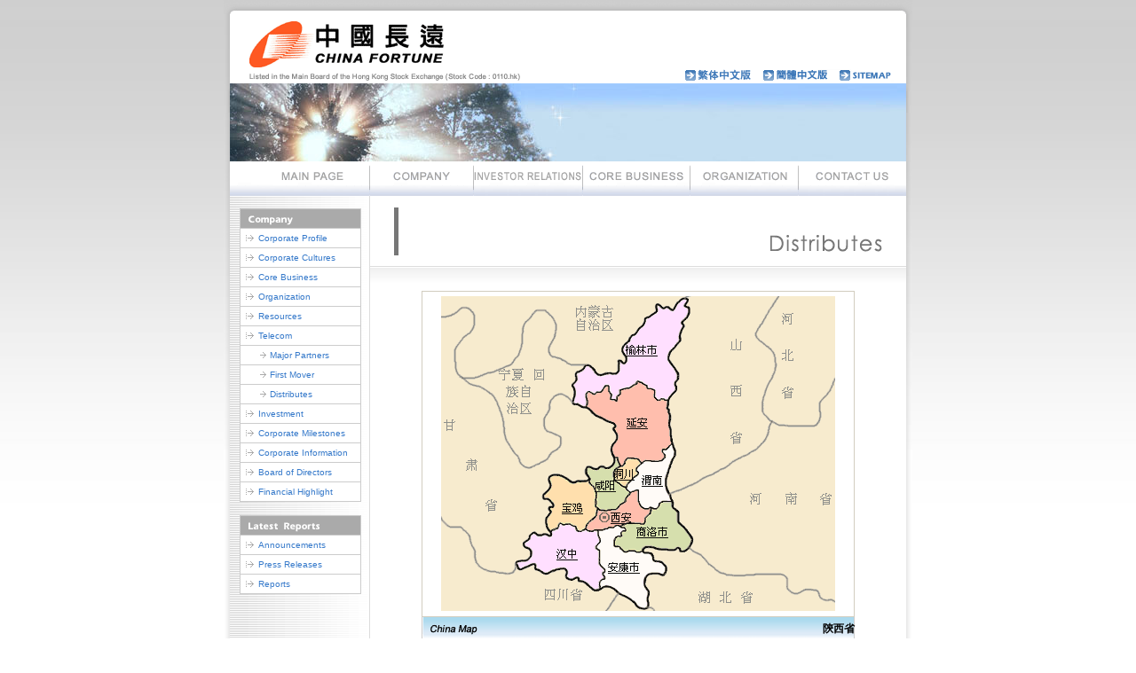

--- FILE ---
content_type: text/html
request_url: https://fortunetele.com/en/location_ShaanXiProvince.asp
body_size: 4222
content:
<html>
<head>
<title>China Fortune Holdings Limited.</title>
<meta http-equiv="Content-Type" content="text/html; charset=big5">
<link href='https://fonts.googleapis.com/css?family=Noto Sans HK' rel='stylesheet'>
<link rel="stylesheet" href="style.css" type="text/css">
<script>
<!--
function hidestatus(){
window.status=''
return true
}

if (document.layers)
document.captureEvents(Event.MOUSEOVER | Event.MOUSEOUT)

document.onmouseover=hidestatus
document.onmouseout=hidestatus

function MM_swapImgRestore() { //v3.0
  var i,x,a=document.MM_sr; for(i=0;a&&i<a.length&&(x=a[i])&&x.oSrc;i++) x.src=x.oSrc;
}

function MM_preloadImages() { //v3.0
  var d=document; if(d.images){ if(!d.MM_p) d.MM_p=new Array();
    var i,j=d.MM_p.length,a=MM_preloadImages.arguments; for(i=0; i<a.length; i++)
    if (a[i].indexOf("#")!=0){ d.MM_p[j]=new Image; d.MM_p[j++].src=a[i];}}
}

function MM_findObj(n, d) { //v4.01
  var p,i,x;  if(!d) d=document; if((p=n.indexOf("?"))>0&&parent.frames.length) {
    d=parent.frames[n.substring(p+1)].document; n=n.substring(0,p);}
  if(!(x=d[n])&&d.all) x=d.all[n]; for (i=0;!x&&i<d.forms.length;i++) x=d.forms[i][n];
  for(i=0;!x&&d.layers&&i<d.layers.length;i++) x=MM_findObj(n,d.layers[i].document);
  if(!x && d.getElementById) x=d.getElementById(n); return x;
}

function MM_swapImage() { //v3.0
  var i,j=0,x,a=MM_swapImage.arguments; document.MM_sr=new Array; for(i=0;i<(a.length-2);i+=3)
   if ((x=MM_findObj(a[i]))!=null){document.MM_sr[j++]=x; if(!x.oSrc) x.oSrc=x.src; x.src=a[i+2];}
}
//-->
</script>
</head>
<body bgcolor="#FFFFFF" text="#000000" leftmargin="0" topmargin="0" onLoad="MM_preloadImages('images/c3_01on.gif','images/c3_02on.gif','images/c3_03on.gif','images/c3_04on.gif','images/c3_05on.gif','images/c3_06on.gif')">
<table width="100%" border="0" cellspacing="0" cellpadding="0">
  <tr>
  <td background="images/base_s02.gif">&nbsp;</td>
  <td width="7"><img src="images/base_s08a.gif" width="7" height="23"></td>
  <td width="762"><img src="images/base_s08b.gif" width="762" height="23"></td>
  <td width="7"><img src="images/base_s08c.gif" width="7" height="23"></td>
  <td background="images/base_s02.gif">&nbsp;</td>
  </tr>
  <tr>
    <td background="images/base_s02.gif">&nbsp;</td>
    <td width="7" background="images/base_s03.gif" valign="top"><img src="images/base_s05.gif" width="7" height="484"></td>
    <td width="762" align="center" valign="top"><table width="762" border="0" cellspacing="0" cellpadding="0">
        <tr> 
          <td width="260"><img src="images/main_logo3.gif" width="260" height="71" alt="Welcome to China Fortune Holdings Limited. Website"></td>
          <td width="502" valign="bottom"><p><img src="images/c1_01.gif" width="502" height="21" usemap="#Map8" border="0"></p>
            </td>
        </tr>

<map name="Map8">
  <area shape="rect" coords="425,3,496,18" href="sitemap.asp">
  <area shape="rect" coords="336,2,414,21" href="../cn/location_ShaanXiProvince.asp">
  <area shape="rect" coords="243,3,331,19" href="../tc/location_ShaanXiProvince.asp">
</map>
      </table>
      <table width="762" height="88" border="0" cellspacing="0" cellpadding="0">
        <tr>
          <td background="../images/banner01.jpg"></td>
        </tr>
      </table>
      <table width="762" border="0" cellspacing="0" cellpadding="0">
        <tr>
          <td><a href="main.asp" onMouseOut="MM_swapImgRestore()" onMouseOver="MM_swapImage('Image14','','images/c3_01on.gif',1)"><img src="images/c3_01.gif" alt="Main Page" name="Image14" width="158" height="39" border="0"></a></td>
          <td><a href="corporate_profile.asp" onMouseOut="MM_swapImgRestore()" onMouseOver="MM_swapImage('Image15','','images/c3_02on.gif',1)"><img src="images/c3_02.gif" alt="Corporate Profile" name="Image15" width="117" height="39" border="0"></a></td>
          <td><a href="ir_anno.asp" onMouseOut="MM_swapImgRestore()" onMouseOver="MM_swapImage('Image16','','images/c3_03on.gif',1)"><img src="images/c3_03.gif" alt="Investor Relations" name="Image16" width="123" height="39" border="0"></a></td>
          <td><a href="core_business.asp" onMouseOut="MM_swapImgRestore()" onMouseOver="MM_swapImage('Image17','','images/c3_04on.gif',1)"><img src="images/c3_04.gif" alt="Core Business" name="Image17" width="121" height="39" border="0"></a></td>
          <td><a href="about_organization.asp" onMouseOut="MM_swapImgRestore()" onMouseOver="MM_swapImage('Image18','','images/c3_05on.gif',1)"><img src="images/c3_05.gif" alt="Organization" name="Image18" width="122" height="39" border="0"></a></td>
          <td><a href="contactus.asp" onMouseOut="MM_swapImgRestore()" onMouseOver="MM_swapImage('Image19','','images/c3_06on.gif',1)"><img src="images/c3_06.gif" alt="Contact Us" name="Image19" width="121" height="39" border="0"></a></td>
        </tr>
      </table>
      <table width="762" border="0" cellspacing="0" cellpadding="0">
        <tr> 
          <td width="158" valign="top" background="images/c5_bg.gif"><table width="158" border="0" cellspacing="0" cellpadding="0" class=font3>
              <tr>
                <td><img src="images/c5_01.gif" width="158" height="37"></td>
              </tr>
              <tr>
                <td height="22" background="images/c5_02.gif"><img src="images/BLANK.GIF" width="32" height="10" align="absmiddle"><a href="corporate_profile.asp">Corporate Profile</a></td>
              </tr>
              <tr>
                <td height="22" background="images/c5_02.gif"><img src="images/BLANK.GIF" width="32" height="10" align="absmiddle"><a href="corporate_cultures.asp">Corporate Cultures</a></td>
              </tr>
              <tr>
                <td height="22" background="images/c5_02.gif"><img src="images/BLANK.GIF" width="32" height="10" align="absmiddle"><a href="core_business.asp">Core Business</a></td>
              </tr>
              <tr>
                <td height="22" background="images/c5_02.gif"><img src="images/BLANK.GIF" width="32" height="10" align="absmiddle"><a href="about_organization.asp">Organization</a></td>
              </tr>
              <tr>
                <td height="22" background="images/c5_02.gif"><img src="images/BLANK.GIF" width="32" height="10" align="absmiddle"><a href="mining.asp">Resources</a></td>
              </tr>
              <tr>
                <td height="22" background="images/c5_02.gif"><img src="images/BLANK.GIF" width="32" height="10" align="absmiddle"><a href="corporate_profile.asp#2">Telecom</a></td>
              </tr>
              <tr>
                <td height="22" background="images/c5_08.gif"><img src="images/BLANK.GIF" width="45" height="10" align="absmiddle"><a href="major_partner.asp">Major Partners</a></td>
              </tr>
              <tr>
                <td height="22" background="images/c5_08.gif"><img src="images/BLANK.GIF" width="45" height="10" align="absmiddle"><a href="fortune_first.asp">First Mover</a></td>
              </tr>
              <tr>
                <td height="22" background="images/c5_08.gif"><img src="images/BLANK.GIF" width="45" height="10" align="absmiddle"><a href="location.asp">Distributes</a></td>
              </tr>
              <tr>
                <td height="22" background="images/c5_02.gif"><img src="images/BLANK.GIF" width="32" height="10" align="absmiddle"><a href="corporate_profile.asp#3">Investment</a></td>
              </tr>
              <tr>
                <td height="22" background="images/c5_02.gif"><img src="images/BLANK.GIF" width="32" height="10" align="absmiddle"><a href="corporate_milestone.asp">Corporate Milestones</a></td>
              </tr>
              <tr>
                <td height="22" background="images/c5_02.gif"><img src="images/BLANK.GIF" width="32" height="10" align="absmiddle"><a href="corporate_info.asp">Corporate Information</a></td>
              </tr>
              <tr>
                <td height="22" background="images/c5_02.gif"><img src="images/BLANK.GIF" width="32" height="10" align="absmiddle"><a href="board_directors.asp">Board of Directors</a></td>
              </tr>
              <tr>
                <td height="22" background="images/c5_02.gif"><img src="images/BLANK.GIF" width="32" height="10" align="absmiddle"><a href="financial.asp">Financial Highlight</a></td>
              </tr>
              <tr>
                <td><img src="images/blank.gif" width="158" height="1"></td>
              </tr>
              <tr>
                <td><img src="images/c5_05.gif" width="158" height="37"></td>
              </tr>
              <tr>
                <td height="22" background="images/c5_02.gif"><img src="images/BLANK.GIF" width="32" height="10" align="absmiddle"><a href="ir_anno.asp">Announcements</a></td>
              </tr>
              <tr>
                <td height="22" background="images/c5_02.gif"><img src="images/BLANK.GIF" width="32" height="10" align="absmiddle"><a href="ir_press.asp">Press Releases</a></td>
              </tr>
              <tr>
                <td height="22" background="images/c5_02.gif"><img src="images/BLANK.GIF" width="32" height="10" align="absmiddle"><a href="ir_report.asp">Reports</a></td>
              </tr>
            </table>
</td>
          <td width="604">
<table width="604" border="0" cellspacing="0" cellpadding="0" class="font2">
              <tr> 
                <td><img src="images/c6_10.gif" width="604" height="79"></td>
              </tr>
              <tr> 
                <td background="images/c6_bg.gif" align=center>
            <table width="488" border="0" cellspacing="0" cellpadding="0" class="font2">
              <tr>
                <td><img src="images/BLANK.GIF" width="10" height="28"></td>
              </tr>
              <tr> 
                <td><img src="images/map_ShaanXiProvince.gif" width="488" height="368"></td>
              </tr>
              <tr> 
                <td height="28" background="images/map_bg2.gif" valign="middle" align="right"><b>陝西省</b></td>
              </tr>
            </table>
            <table width="488" border="0" cellspacing="0" cellpadding="0" class="font4">
              <tr> 
                <td height="30" align="right"><a href="Location.asp"><img src="images/back.gif" border="0" alt="按此反回中國分銷網絡"></a></td>
              </tr>
            </table></td>
              </tr>
              <tr> 
                <td background="images/c6_bg.gif" align=center>
            <table width="488" border="0" cellspacing="0" cellpadding="0" class="font2">
	      <tr>
		<td colspan="2" height="18">&nbsp;</td>
	      </tr>
              <tr> 
                <td colspan="2"><img src="images/main_province_desc.gif" width="200" height="29" align="absmiddle"></td>
              </tr>
	      <tr>
		<td colspan="2" height="10">&nbsp;</td>
	      </tr>
              <tr> 
                <td width="19"><img src='images/m6_10.gif' width='19' height='20' align='absmiddle'></td>
                <td width="469"><b>地理</b></td>
              </tr>
              <tr> 
                <td colspan="2"><img src="images/main_line4.gif" width="488" height="5"></td>
              </tr>
              <tr> 
                <td>&nbsp;</td>
                <td>位于黃河中游、西北地區東部。東經105°29'～111°15'，北緯31°42'～39°35'。東鄰山西、河南，南界湖北、四川，西接甘肅，西北及北與寧夏、內蒙古毗鄰。面積20.56萬平方公里。北部為陝北高原，是黃土高原的主要組成部分；中部為渭河平原(又稱關中盆地)，號稱“八百里秦川”，以南為陝南山地，秦嶺、巴山夾著江漢谷地。</td>
              </tr>
              <tr> 
                <td>&nbsp;</td>
                <td>&nbsp;</td>
              </tr>
              <tr> 
                <td><img src='images/m6_10.gif' width='19' height='20' align='absmiddle'></td>
                <td><b>人口</b></td>
              </tr>
              <tr> 
                <td colspan="2"><img src="images/main_line4.gif" width="488" height="5"></td>
              </tr>
              <tr> 
                <td>&nbsp;</td>
                <td>3618萬（1999年），境內主要有漢、滿、回、蒙、藏等民族。</td>
              </tr>
              <tr> 
                <td>&nbsp;</td>
                <td>&nbsp;</td>
              </tr>
              <tr> 
                <td><img src='images/m6_10.gif' width='19' height='20' align='absmiddle'></td>
                <td><b>行政</b></td>
              </tr>
              <tr> 
                <td colspan="2"><img src="images/main_line4.gif" width="488" height="5"></td>
              </tr>
              <tr> 
                <td>&nbsp;</td>
                <td>轄3地區、7地級市、6縣級市、83縣。</td>
              </tr>
              <tr> 
                <td>&nbsp;</td>
                <td>&nbsp;</td>
              </tr>
              <tr> 
                <td>&nbsp;</td>
                <td> <ul>
                    <li>西安市 - 長安- 戶縣 - 藍田縣 - 周至縣 - 臨潼- 閻良- 高陵縣</li>
                    <li> 延安市 - 寶塔區</li>
                    <li> 銅川市 - 耀縣 - 宜君縣</li>
                    <li>渭南市 - 臨渭區 - 韓城縣 - 華縣 - 大荔縣 - 蒲城縣 - 華陰市潼關縣 - 白水 澄城縣 - 合陽縣 
                      - 富平縣</li>
                    <li> 咸陽市 - 楊淩區 - 興平縣 - 三原涇陽 - 乾縣 - 禮泉縣 - 淳化縣 - 長武彬縣</li>
                    <li> 寶雞市 - 鳳翔縣 - 岐山眉縣扶風 - 千陽 隴縣 - 麟遊縣 - 鳳縣 - 太白縣</li>
                    <li> 安康市 - 漢濱區 - 石泉漢陰縣 - 寧陝縣 - 紫陽縣 - 嵐縣 - 平利縣 - 鎮坪縣 - 旬陽 白河縣 
                    </li>
                    <li>商洛市 - 商州區</li>
                    <li> 漢中市 - 漢台 城固縣 - 洋縣 佛坪縣 - 西鄉縣 - 略陽勉縣 - 鎮巴縣 - 留壩縣 - 南鄭縣 
                      - 甯強縣</li>
                    <li> 榆林市 - 洛南縣 - 丹鳳縣 - 商南縣 - 山陽縣 - 鎮安縣 - 柞水縣</li>
                  </ul>
                </td>
              </tr>
              <tr> 
                <td><img src='images/m6_10.gif' width='19' height='20' align='absmiddle'></td>
                <td><b>省會</b></td>
              </tr>
              <tr> 
                <td colspan="2"><img src="images/main_line4.gif" width="488" height="5"></td>
              </tr>
              <tr> 
                <td>&nbsp;</td>
                <td>西安市</td>
              </tr>
              <tr> 
                <td>&nbsp;</td>
                <td>&nbsp;</td>
              </tr>
              <tr> 
                <td><img src='images/m6_10.gif' width='19' height='20' align='absmiddle'></td>
                <td><b>電訊市場</b></td>
              </tr>
              <tr> 
                <td colspan="2"><img src="images/main_line4.gif" width="488" height="5"></td>
              </tr>
              <tr> 
                <td>&nbsp;</td>
                <td>陝西省移動電話用戶約4,500,000, 其中GSM用戶約佔9６%, CDMA用戶約佔4%。</td>
              </tr>
              <tr> 
                <td>&nbsp;</td>
                <td>&nbsp;</td>
              </tr>
              <tr> 
                <td><img src='images/m6_10.gif' width='19' height='20' align='absmiddle'></td>
                <td><b>經濟</b></td>
              </tr>
              <tr> 
                <td colspan="2"><img src="images/main_line4.gif" width="488" height="5"></td>
              </tr>
              <tr> 
                <td>&nbsp;</td>
                <td>陝西省農牧業發達，盛產麥、稻、糜、棉、桑蠶、煙葉等。工業以煤炭、機械、石油、電器、紡織等為主。</td>
              </tr>
              <tr> 
                <td colspan="2">&nbsp;</td>
              </tr>
            </table></td>
              </tr>
              <tr> 
                <td background="images/c6_bg.gif" align=center>
            
<table width="488" border="0" cellspacing="1" cellpadding="0" class="font2">
  <tr> 
    <td width="15"><img src="images/point6.gif" width="10" height="10"></td>
    <td width="285"><b>East Region</b></td>
    <td width="188"><img src="images/map_l1.gif" width="188" height="18"></td>
  </tr>
  <tr> 
    <td colspan="3"><img src="images/main_line4.gif" width="488" height="5"></td>
  </tr>
  <tr> 
    <td>&nbsp;</td>
    <td colspan="2"><a href="location_AnHuiProvince.asp">Anhui Province</a>, <a href="location_JiangSuProvince.asp">Jiangsu 
      Province</a>, <a href="location_ShanDongProvince.asp">Shandong Province</a>, 
      <a href="location_ShangHaiCity.asp">Shanghai City</a>,<br><a href="location_ZheJiangProvince.asp">Zhejiang 
      Province</a></td>
  </tr>
  <tr> 
    <td>&nbsp;</td>
    <td colspan="2">&nbsp;</td>
  </tr>
  <tr> 
    <td><img src="images/point6.gif" width="10" height="10"></td>
    <td><b>South Region</b></td>
    <td><img src="images/map_l2.gif" width="188" height="18"></td>
  </tr>
  <tr> 
    <td colspan="3"><img src="images/main_line4.gif" width="488" height="5"></td>
  </tr>
  <tr> 
    <td>&nbsp;</td>
    <td colspan="2"><a href="location_FuJianProvince.asp">Fujian Province</a>, 
      <a href="location_GuangDongProvince.asp">Guangdong Province</a>, <a href="location_GuangGXiProvince.asp">Guanggxi 
      Province</a>, <a href="location_HaiNanProvince.asp">Hainan Province</a>,<br><a href="location_HuBeiProvince.asp">Hubei 
      Province</a>, <a href="location_HuNanProvince.asp">Hunan Province</a>, <a href="location_JiangXiProvince.asp">Jiangxi 
      Province</a></td>
  </tr>
  <tr> 
    <td>&nbsp;</td>
    <td colspan="2">&nbsp;</td>
  </tr>
  <tr> 
    <td><img src="images/point6.gif" width="10" height="10"></td>
    <td><b>South West Region</b></td>
    <td><img src="images/map_l3.gif" width="188" height="18"></td>
  </tr>
  <tr> 
    <td colspan="3"><img src="images/main_line4.gif" width="488" height="5"></td>
  </tr>
  <tr> 
    <td>&nbsp;</td>
    <td colspan="2"><a href="location_ChongqingCity.asp">Chongqing City</a>, <a href="location_GuiZhouProvince.asp">Guizhou 
      Province</a>,<a href="location_HuNanProvince.asp"></a> <a href="location_SiChuanProvince.asp">Sichuan 
      Province</a>, <a href="location_YunNanProvince.asp">Yunnan Province</a>,<br> 
      <a href="location_Tibet.asp">Tibet Autonomons Region</a></td>
  </tr>
  <tr> 
    <td>&nbsp;</td>
    <td colspan="2">&nbsp;</td>
  </tr>
  <tr> 
    <td><img src="images/point6.gif" width="10" height="10"></td>
    <td><b>North West Region</b></td>
    <td><img src="images/map_l4.gif" width="188" height="18"></td>
  </tr>
  <tr> 
    <td colspan="3"><img src="images/main_line4.gif" width="488" height="5"></td>
  </tr>
  <tr> 
    <td>&nbsp;</td>
    <td colspan="2"><a href="location_XinJiang.asp">Xinjiang Autonomons Region</a>, 
      <a href="location_GanSuProvince.asp">Gansu Province</a>, <a href="location_NingXiaProvince.asp">Ningxia 
      Province</a>, <a href="location_QingHaiProvince.asp">Qinghai Province</a>, <a href="location_ShaanXiProvince.asp">Shaanxi 
      Province</a></td>
  </tr>
  <tr> 
    <td>&nbsp;</td>
    <td colspan="2">&nbsp;</td>
  </tr>
  <tr> 
    <td><img src="images/point6.gif" width="10" height="10"></td>
    <td><b>North Region</b></td>
    <td><img src="images/map_l5.gif" width="188" height="18"></td>
  </tr>
  <tr> 
    <td colspan="3"><img src="images/main_line4.gif" width="488" height="5"></td>
  </tr>
  <tr> 
    <td>&nbsp;</td>
    <td colspan="2"><a href="location_BeiJingCity.asp">Beijing City</a>, <a href="location_HeBeiProvince.asp">Hebei 
      Province</a>, <a href="location_HeiLongJiang.asp">Heilongjiang</a>, <a href="location_HeNanProvince.asp">Henan 
      Province</a>, <a href="location_JiLinProvince.asp">Jilin Province</a>,<br><a href="location_LiaoNingProvince.asp">Liaoning Province</a>, 
      <a href="location_Neimonggol.asp">Neimonggol Autonomons Region</a>, <a href="location_ShanXiProvince.asp">Shanxi Province</a>, 
      <a href="location_TianJinCity.asp">Tianjin City</a></td>
  </tr>
</table>

                </td>
              </tr>
            </table>
</td>
        </tr>
      </table>
      <table width="762" border="0" cellspacing="0" cellpadding="0">
  <tr>
    <td height="59" align="center" background="images/base_bg.gif">
      <p>&nbsp;</p>
      <p><font face="Arial, Helvetica, sans-serif" size="-2">Copyright(c) 2025 China Fortune Holdings Limited. All rights reserved. | <a href='contactus.asp'>Contact Us</a> | <a href='sitemap.asp'>Site Map</a> | <a href='privacy.asp'>Privacy Policy</a> |</font></p>
    </td>
  </tr>
</table></td>
    <td width="7" background="images/base_s04.gif" valign="top"><img src="images/base_s06.gif" width="7" height="484"></td>
    <td background="images/base_s02.gif">&nbsp;</td>
  </tr>
  <tr>
  <td>&nbsp;</td>
  <td width="7"><img src="images/base_s07a.gif" width="7" height="25"></td>
  <td width="762"><img src="images/base_s07d.gif" width="762" height="25"></td>
  <td width="7"><img src="images/base_s07c.gif" width="7" height="25"></td>
  <td>&nbsp;</td>
  </tr>
</table>
<script defer src="https://static.cloudflareinsights.com/beacon.min.js/vcd15cbe7772f49c399c6a5babf22c1241717689176015" integrity="sha512-ZpsOmlRQV6y907TI0dKBHq9Md29nnaEIPlkf84rnaERnq6zvWvPUqr2ft8M1aS28oN72PdrCzSjY4U6VaAw1EQ==" data-cf-beacon='{"version":"2024.11.0","token":"37fc2bfd53e145cb84bbb0cc90bd14dc","r":1,"server_timing":{"name":{"cfCacheStatus":true,"cfEdge":true,"cfExtPri":true,"cfL4":true,"cfOrigin":true,"cfSpeedBrain":true},"location_startswith":null}}' crossorigin="anonymous"></script>
</body>
</html>

--- FILE ---
content_type: text/css
request_url: https://fortunetele.com/en/style.css
body_size: 75
content:
.font1 {  font-family: "Arial", "Helvetica", "sans-serif"; font-size: 12px; color: #000000}
.font2 { font-family: "Arial", "Helvetica", "sans-serif"; font-size: 12px; color: #000000 }
.font3 { font-family: "Arial", "Helvetica", "sans-serif"; font-size: 10px; color: #000000 }
.font5 { font-family: "Montserrat", "Microsoft Yahei", "微軟正黑體", "Arial", "Helvetica", "sans-serif"; font-size: 16px; color: #000000 }
A 			{ color:#3579CA; text-decoration:none }
A:hover,A:active	{ color:#00157A; text-decoration:underline}.font3 {  font-family: "Arial", "Helvetica", "sans-serif"; font-size: 10px}
.font4 { font-family: "Arial", "Helvetica", "sans-serif"; font-size: 9px}
.gbox { BORDER-BOTTOM: #c0c0c0 1px solid; BORDER-LEFT: #c0c0c0 1px solid; BORDER-RIGHT: #c0c0c0 1px solid; BORDER-TOP: #c0c0c0 1px solid; COLOR: #000000; FONT-SIZE: 9pt}
body { SCROLLBAR-FACE-COLOR: #D6D3CE; SCROLLBAR-HIGHLIGHT-COLOR: #F5F9FF; SCROLLBAR-SHADOW-COLOR: #828282; SCROLLBAR-3DLIGHT-COLOR: #828282; SCROLLBAR-ARROW-COLOR: #797979; SCROLLBAR-TRACK-COLOR: #ECECEC; SCROLLBAR-DARKSHADOW-COLOR: #ffffff}
.tb_r {
    background-color: #ffffff;
}
.tb_r:hover {
    background-color: #ECF7FB;
}
.tb_r2 {
    background-color: #FFCCCC;
}
.tb_r2:hover {
    background-color: #FDA1A1;
}